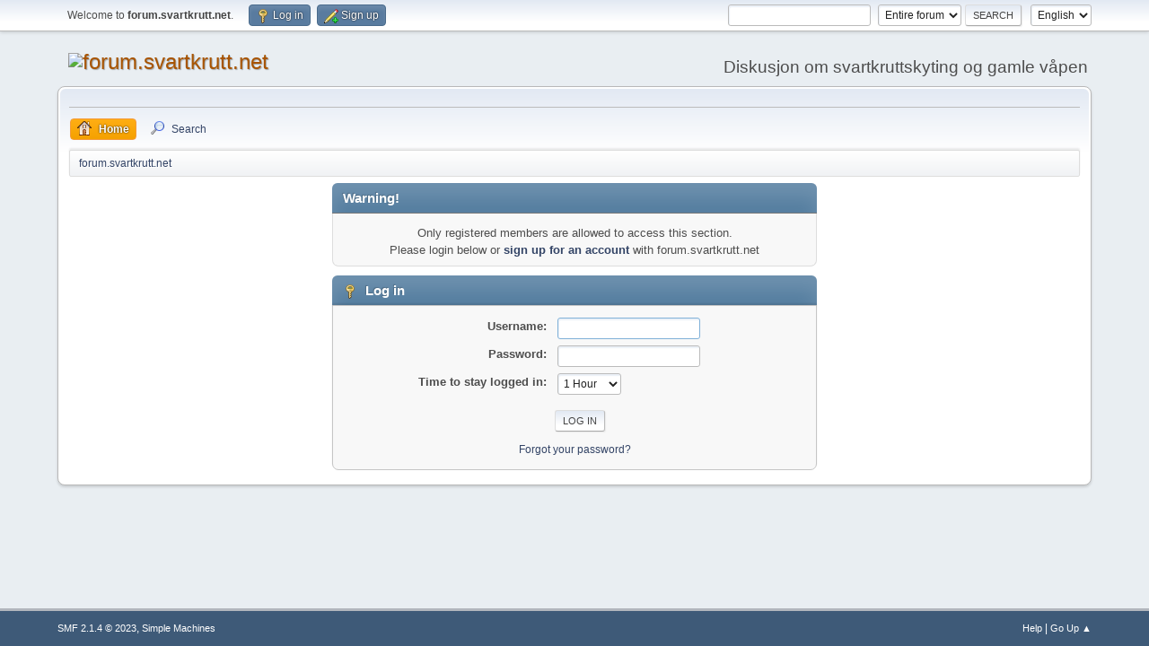

--- FILE ---
content_type: text/html; charset=UTF-8
request_url: https://forum.svartkrutt.net/index.php?PHPSESSID=b95db4b462490cc0ae225b31318e3997&action=profile;u=716
body_size: 3494
content:
<!DOCTYPE html>
<html lang="en-US">
<head>
	<meta charset="UTF-8">
	<link rel="stylesheet" href="https://forum.svartkrutt.net/Themes/default/css/minified_393b2e430eee913b40393ed6e1fb4bf8.css?smf214_1691153689">
	<style>
	img.avatar { max-width: 130px !important; max-height: 130px !important; }
	
	</style>
	<script>
		var smf_theme_url = "https://forum.svartkrutt.net/Themes/default";
		var smf_default_theme_url = "https://forum.svartkrutt.net/Themes/default";
		var smf_images_url = "https://forum.svartkrutt.net/Themes/default/images";
		var smf_smileys_url = "https://forum.svartkrutt.net/Smileys";
		var smf_smiley_sets = "default,aaron,akyhne,fugue,alienine";
		var smf_smiley_sets_default = "default";
		var smf_avatars_url = "https://beta.svartkrutt.net/avatars";
		var smf_scripturl = "https://forum.svartkrutt.net/index.php?PHPSESSID=b95db4b462490cc0ae225b31318e3997&amp;";
		var smf_iso_case_folding = false;
		var smf_charset = "UTF-8";
		var smf_session_id = "81c041a3cbcedeebd9f96a0d71439443";
		var smf_session_var = "e0b14bd";
		var smf_member_id = 0;
		var ajax_notification_text = 'Loading...';
		var help_popup_heading_text = 'A little lost? Let me explain:';
		var banned_text = 'Sorry Guest, you are banned from using this forum!';
		var smf_txt_expand = 'Expand';
		var smf_txt_shrink = 'Shrink';
		var smf_collapseAlt = 'Hide';
		var smf_expandAlt = 'Show';
		var smf_quote_expand = false;
		var allow_xhjr_credentials = false;
	</script>
	<script src="https://ajax.googleapis.com/ajax/libs/jquery/3.6.3/jquery.min.js"></script>
	<script src="https://forum.svartkrutt.net/Themes/default/scripts/minified_8da2b7566fff65f2be9241c643183244.js?smf214_1691153689"></script>
	<script>
	var smf_you_sure ='Are you sure you want to do this?';
	</script>
	<title>Log in</title>
	<meta name="viewport" content="width=device-width, initial-scale=1">
	<meta property="og:site_name" content="forum.svartkrutt.net">
	<meta property="og:title" content="Log in">
	<meta name="keywords" content="Diskusjon om svartkruttskyting og gamle våpen">
	<meta property="og:image" content="https://svartkrutt.net/inc/images/og-forum.jpg">
	<meta property="og:description" content="Log in">
	<meta name="description" content="Log in">
	<meta name="theme-color" content="#557EA0">
	<meta name="robots" content="noindex">
	<link rel="help" href="https://forum.svartkrutt.net/index.php?PHPSESSID=b95db4b462490cc0ae225b31318e3997&amp;action=help">
	<link rel="contents" href="https://forum.svartkrutt.net/index.php?PHPSESSID=b95db4b462490cc0ae225b31318e3997&amp;">
	<link rel="search" href="https://forum.svartkrutt.net/index.php?PHPSESSID=b95db4b462490cc0ae225b31318e3997&amp;action=search">
	<link rel="alternate" type="application/rss+xml" title="forum.svartkrutt.net - RSS" href="https://forum.svartkrutt.net/index.php?PHPSESSID=b95db4b462490cc0ae225b31318e3997&amp;action=.xml;type=rss2">
	<link rel="alternate" type="application/atom+xml" title="forum.svartkrutt.net - Atom" href="https://forum.svartkrutt.net/index.php?PHPSESSID=b95db4b462490cc0ae225b31318e3997&amp;action=.xml;type=atom"><script type="text/javascript">
        var ct_date = new Date(), 
            ctTimeMs = new Date().getTime(),
            ctMouseEventTimerFlag = true, //Reading interval flag
            ctMouseData = [],
            ctMouseDataCounter = 0;

        function ctSetCookie(c_name, value) {
            document.cookie = c_name + "=" + encodeURIComponent(value) + "; path=/";
        }
        ctSetCookie("ct_ps_timestamp", Math.floor(new Date().getTime()/1000));
        ctSetCookie("ct_fkp_timestamp", "0");
        ctSetCookie("ct_pointer_data", "0");
        ctSetCookie("ct_timezone", "0");

        setTimeout(function(){
            ctSetCookie("ct_checkjs", "1909024096");
            ctSetCookie("ct_timezone", ct_date.getTimezoneOffset()/60*(-1));
        },1000);

        //Writing first key press timestamp
        var ctFunctionFirstKey = function output(event){
            var KeyTimestamp = Math.floor(new Date().getTime()/1000);
            ctSetCookie("ct_fkp_timestamp", KeyTimestamp);
            ctKeyStopStopListening();
        }

        //Reading interval
        var ctMouseReadInterval = setInterval(function(){
            ctMouseEventTimerFlag = true;
        }, 150);
            
        //Writting interval
        var ctMouseWriteDataInterval = setInterval(function(){
            ctSetCookie("ct_pointer_data", JSON.stringify(ctMouseData));
        }, 1200);

        //Logging mouse position each 150 ms
        var ctFunctionMouseMove = function output(event){
            if(ctMouseEventTimerFlag == true){
                
                ctMouseData.push([
                    Math.round(event.pageY),
                    Math.round(event.pageX),
                    Math.round(new Date().getTime() - ctTimeMs)
                ]);
                
                ctMouseDataCounter++;
                ctMouseEventTimerFlag = false;
                if(ctMouseDataCounter >= 100){
                    ctMouseStopData();
                }
            }
        }

        //Stop mouse observing function
        function ctMouseStopData(){
            if(typeof window.addEventListener == "function"){
                window.removeEventListener("mousemove", ctFunctionMouseMove);
            }else{
                window.detachEvent("onmousemove", ctFunctionMouseMove);
            }
            clearInterval(ctMouseReadInterval);
            clearInterval(ctMouseWriteDataInterval);                
        }

        //Stop key listening function
        function ctKeyStopStopListening(){
            if(typeof window.addEventListener == "function"){
                window.removeEventListener("mousedown", ctFunctionFirstKey);
                window.removeEventListener("keydown", ctFunctionFirstKey);
            }else{
                window.detachEvent("mousedown", ctFunctionFirstKey);
                window.detachEvent("keydown", ctFunctionFirstKey);
            }
        }

        if(typeof window.addEventListener == "function"){
            window.addEventListener("mousemove", ctFunctionMouseMove);
            window.addEventListener("mousedown", ctFunctionFirstKey);
            window.addEventListener("keydown", ctFunctionFirstKey);
        }else{
            window.attachEvent("onmousemove", ctFunctionMouseMove);
            window.attachEvent("mousedown", ctFunctionFirstKey);
            window.attachEvent("keydown", ctFunctionFirstKey);
        }
    </script>
	
	<!-- Global site tag (gtag.js) - Google Analytics -->
<script async src="https://www.googletagmanager.com/gtag/js?id=UA-5612452-1"></script>
<script>
  window.dataLayer = window.dataLayer || [];
  function gtag(){dataLayer.push(arguments);}
  gtag('js', new Date());

  gtag('config', 'UA-5612452-1');
</script>


</head>
<body id="chrome" class="action_profile">
<div id="footerfix">
	<div id="top_section">
		<div class="inner_wrap">
			<ul class="floatleft" id="top_info">
				<li class="welcome">
					Welcome to <strong>forum.svartkrutt.net</strong>.
				</li>
				<li class="button_login">
					<a href="https://forum.svartkrutt.net/index.php?PHPSESSID=b95db4b462490cc0ae225b31318e3997&amp;action=login" class="open" onclick="return reqOverlayDiv(this.href, 'Log in', 'login');">
						<span class="main_icons login"></span>
						<span class="textmenu">Log in</span>
					</a>
				</li>
				<li class="button_signup">
					<a href="https://forum.svartkrutt.net/index.php?PHPSESSID=b95db4b462490cc0ae225b31318e3997&amp;action=signup" class="open">
						<span class="main_icons regcenter"></span>
						<span class="textmenu">Sign up</span>
					</a>
				</li>
			</ul>
			<form id="languages_form" method="get" class="floatright">
				<select id="language_select" name="language" onchange="this.form.submit()">
					<option value="english" selected="selected">English</option>
					<option value="norwegian">Norsk</option>
				</select>
				<noscript>
					<input type="submit" value="Go">
				</noscript>
			</form>
			<form id="search_form" class="floatright" action="https://forum.svartkrutt.net/index.php?PHPSESSID=b95db4b462490cc0ae225b31318e3997&amp;action=search2" method="post" accept-charset="UTF-8">
				<input type="search" name="search" value="">&nbsp;
				<select name="search_selection">
					<option value="all" selected>Entire forum </option>
				</select>
				<input type="submit" name="search2" value="Search" class="button">
				<input type="hidden" name="advanced" value="0">
			</form>
		</div><!-- .inner_wrap -->
	</div><!-- #top_section -->
	<div id="header">
		<h1 class="forumtitle">
			<a id="top" href="https://svartkrutt.net"><img src="https://svartkrutt.net/inc/images/forumlogo.png" alt="forum.svartkrutt.net"></a>
		</h1>
		<div id="siteslogan"> Diskusjon om svartkruttskyting og gamle våpen</div>
	</div>
	<div id="wrapper">
		<div id="upper_section">
			<div id="inner_section">
				<div id="inner_wrap" class="hide_720">
					<div class="user">
					</div>
				</div>
				<a class="mobile_user_menu">
					<span class="menu_icon"></span>
					<span class="text_menu">Main Menu</span>
				</a>
				<div id="main_menu">
					<div id="mobile_user_menu" class="popup_container">
						<div class="popup_window description">
							<div class="popup_heading">Main Menu
								<a href="javascript:void(0);" class="main_icons hide_popup"></a>
							</div>
							
					<ul class="dropmenu menu_nav">
						<li class="button_home">
							<a class="active" href="https://forum.svartkrutt.net/index.php?PHPSESSID=b95db4b462490cc0ae225b31318e3997&amp;">
								<span class="main_icons home"></span><span class="textmenu">Home</span>
							</a>
						</li>
						<li class="button_search">
							<a href="https://forum.svartkrutt.net/index.php?PHPSESSID=b95db4b462490cc0ae225b31318e3997&amp;action=search">
								<span class="main_icons search"></span><span class="textmenu">Search</span>
							</a>
						</li>
					</ul><!-- .menu_nav -->
						</div>
					</div>
				</div>
				<div class="navigate_section">
					<ul>
						<li class="last">
							<a href="https://forum.svartkrutt.net/index.php?PHPSESSID=b95db4b462490cc0ae225b31318e3997&amp;"><span>forum.svartkrutt.net</span></a>
						</li>
					</ul>
				</div><!-- .navigate_section -->
			</div><!-- #inner_section -->
		</div><!-- #upper_section -->
		<div id="content_section">
			<div id="main_content_section">
	<form action="https://forum.svartkrutt.net/index.php?PHPSESSID=b95db4b462490cc0ae225b31318e3997&amp;action=login2" method="post" accept-charset="UTF-8" name="frmLogin" id="frmLogin">
		<div class="login">
			<div class="cat_bar">
				<h3 class="catbg">Warning!</h3>
			</div>
			<p class="information centertext">
				Only registered members are allowed to access this section.<br>Please login below or <a href="https://forum.svartkrutt.net/index.php?PHPSESSID=b95db4b462490cc0ae225b31318e3997&amp;action=signup">sign up for an account</a> with forum.svartkrutt.net
			<div class="cat_bar">
				<h3 class="catbg">
					<span class="main_icons login"></span> Log in
				</h3>
			</div>
			<div class="roundframe">
				<dl>
					<dt>Username:</dt>
					<dd><input type="text" name="user" size="20"></dd>
					<dt>Password:</dt>
					<dd><input type="password" name="passwrd" size="20"></dd>
					<dt>Time to stay logged in:</dt>
					<dd>
							<select name="cookielength" id="cookielength">
								<option value="3153600">Forever</option>
								<option value="60" selected>1 Hour</option>
								<option value="1440">1 Day</option>
								<option value="10080">1 Week</option>
								<option value="43200">1 Month</option>
							</select>
					</dd>
				</dl>
				<p class="centertext">
					<input type="submit" value="Log in" class="button">
				</p>
				<p class="centertext smalltext">
					<a href="https://forum.svartkrutt.net/index.php?PHPSESSID=b95db4b462490cc0ae225b31318e3997&amp;action=reminder">Forgot your password?</a>
				</p>
			</div>
			<input type="hidden" name="e0b14bd" value="81c041a3cbcedeebd9f96a0d71439443">
			<input type="hidden" name="c4c50a7" value="7101b6e6d42e2491e527e2cee7a19979">
		</div><!-- .login -->
	</form>
	<script>
		document.forms.frmLogin.user.focus();
	</script>
			</div><!-- #main_content_section -->
		</div><!-- #content_section -->
	</div><!-- #wrapper -->
</div><!-- #footerfix -->
	<div id="footer">
		<div class="inner_wrap">
		<ul>
			<li class="floatright"><a href="https://forum.svartkrutt.net/index.php?PHPSESSID=b95db4b462490cc0ae225b31318e3997&amp;action=help">Help</a>  | <a href="#top_section">Go Up &#9650;</a></li>
			<li class="copyright"><a href="https://forum.svartkrutt.net/index.php?PHPSESSID=b95db4b462490cc0ae225b31318e3997&amp;action=credits" title="License" target="_blank" rel="noopener">SMF 2.1.4 &copy; 2023</a>, <a href="https://www.simplemachines.org" title="Simple Machines" target="_blank" rel="noopener">Simple Machines</a></li>
		</ul>
		</div>
	</div><!-- #footer -->
<script>
window.addEventListener("DOMContentLoaded", function() {
	function triggerCron()
	{
		$.get('https://forum.svartkrutt.net' + "/cron.php?ts=1768966740");
	}
	window.setTimeout(triggerCron, 1);
});
</script>
</body>
</html>